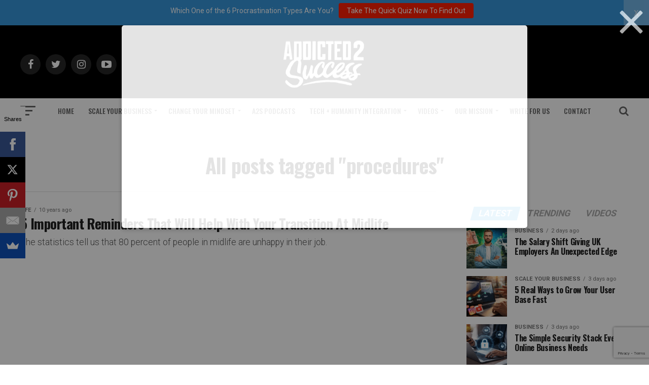

--- FILE ---
content_type: text/html; charset=utf-8
request_url: https://www.google.com/recaptcha/api2/anchor?ar=1&k=6Lf3X9sUAAAAAG4f5ODhieNg0u8-35W4IXqcVR84&co=aHR0cHM6Ly9hZGRpY3RlZDJzdWNjZXNzLmNvbTo0NDM.&hl=en&v=PoyoqOPhxBO7pBk68S4YbpHZ&size=invisible&anchor-ms=20000&execute-ms=30000&cb=e5257otigmw6
body_size: 48760
content:
<!DOCTYPE HTML><html dir="ltr" lang="en"><head><meta http-equiv="Content-Type" content="text/html; charset=UTF-8">
<meta http-equiv="X-UA-Compatible" content="IE=edge">
<title>reCAPTCHA</title>
<style type="text/css">
/* cyrillic-ext */
@font-face {
  font-family: 'Roboto';
  font-style: normal;
  font-weight: 400;
  font-stretch: 100%;
  src: url(//fonts.gstatic.com/s/roboto/v48/KFO7CnqEu92Fr1ME7kSn66aGLdTylUAMa3GUBHMdazTgWw.woff2) format('woff2');
  unicode-range: U+0460-052F, U+1C80-1C8A, U+20B4, U+2DE0-2DFF, U+A640-A69F, U+FE2E-FE2F;
}
/* cyrillic */
@font-face {
  font-family: 'Roboto';
  font-style: normal;
  font-weight: 400;
  font-stretch: 100%;
  src: url(//fonts.gstatic.com/s/roboto/v48/KFO7CnqEu92Fr1ME7kSn66aGLdTylUAMa3iUBHMdazTgWw.woff2) format('woff2');
  unicode-range: U+0301, U+0400-045F, U+0490-0491, U+04B0-04B1, U+2116;
}
/* greek-ext */
@font-face {
  font-family: 'Roboto';
  font-style: normal;
  font-weight: 400;
  font-stretch: 100%;
  src: url(//fonts.gstatic.com/s/roboto/v48/KFO7CnqEu92Fr1ME7kSn66aGLdTylUAMa3CUBHMdazTgWw.woff2) format('woff2');
  unicode-range: U+1F00-1FFF;
}
/* greek */
@font-face {
  font-family: 'Roboto';
  font-style: normal;
  font-weight: 400;
  font-stretch: 100%;
  src: url(//fonts.gstatic.com/s/roboto/v48/KFO7CnqEu92Fr1ME7kSn66aGLdTylUAMa3-UBHMdazTgWw.woff2) format('woff2');
  unicode-range: U+0370-0377, U+037A-037F, U+0384-038A, U+038C, U+038E-03A1, U+03A3-03FF;
}
/* math */
@font-face {
  font-family: 'Roboto';
  font-style: normal;
  font-weight: 400;
  font-stretch: 100%;
  src: url(//fonts.gstatic.com/s/roboto/v48/KFO7CnqEu92Fr1ME7kSn66aGLdTylUAMawCUBHMdazTgWw.woff2) format('woff2');
  unicode-range: U+0302-0303, U+0305, U+0307-0308, U+0310, U+0312, U+0315, U+031A, U+0326-0327, U+032C, U+032F-0330, U+0332-0333, U+0338, U+033A, U+0346, U+034D, U+0391-03A1, U+03A3-03A9, U+03B1-03C9, U+03D1, U+03D5-03D6, U+03F0-03F1, U+03F4-03F5, U+2016-2017, U+2034-2038, U+203C, U+2040, U+2043, U+2047, U+2050, U+2057, U+205F, U+2070-2071, U+2074-208E, U+2090-209C, U+20D0-20DC, U+20E1, U+20E5-20EF, U+2100-2112, U+2114-2115, U+2117-2121, U+2123-214F, U+2190, U+2192, U+2194-21AE, U+21B0-21E5, U+21F1-21F2, U+21F4-2211, U+2213-2214, U+2216-22FF, U+2308-230B, U+2310, U+2319, U+231C-2321, U+2336-237A, U+237C, U+2395, U+239B-23B7, U+23D0, U+23DC-23E1, U+2474-2475, U+25AF, U+25B3, U+25B7, U+25BD, U+25C1, U+25CA, U+25CC, U+25FB, U+266D-266F, U+27C0-27FF, U+2900-2AFF, U+2B0E-2B11, U+2B30-2B4C, U+2BFE, U+3030, U+FF5B, U+FF5D, U+1D400-1D7FF, U+1EE00-1EEFF;
}
/* symbols */
@font-face {
  font-family: 'Roboto';
  font-style: normal;
  font-weight: 400;
  font-stretch: 100%;
  src: url(//fonts.gstatic.com/s/roboto/v48/KFO7CnqEu92Fr1ME7kSn66aGLdTylUAMaxKUBHMdazTgWw.woff2) format('woff2');
  unicode-range: U+0001-000C, U+000E-001F, U+007F-009F, U+20DD-20E0, U+20E2-20E4, U+2150-218F, U+2190, U+2192, U+2194-2199, U+21AF, U+21E6-21F0, U+21F3, U+2218-2219, U+2299, U+22C4-22C6, U+2300-243F, U+2440-244A, U+2460-24FF, U+25A0-27BF, U+2800-28FF, U+2921-2922, U+2981, U+29BF, U+29EB, U+2B00-2BFF, U+4DC0-4DFF, U+FFF9-FFFB, U+10140-1018E, U+10190-1019C, U+101A0, U+101D0-101FD, U+102E0-102FB, U+10E60-10E7E, U+1D2C0-1D2D3, U+1D2E0-1D37F, U+1F000-1F0FF, U+1F100-1F1AD, U+1F1E6-1F1FF, U+1F30D-1F30F, U+1F315, U+1F31C, U+1F31E, U+1F320-1F32C, U+1F336, U+1F378, U+1F37D, U+1F382, U+1F393-1F39F, U+1F3A7-1F3A8, U+1F3AC-1F3AF, U+1F3C2, U+1F3C4-1F3C6, U+1F3CA-1F3CE, U+1F3D4-1F3E0, U+1F3ED, U+1F3F1-1F3F3, U+1F3F5-1F3F7, U+1F408, U+1F415, U+1F41F, U+1F426, U+1F43F, U+1F441-1F442, U+1F444, U+1F446-1F449, U+1F44C-1F44E, U+1F453, U+1F46A, U+1F47D, U+1F4A3, U+1F4B0, U+1F4B3, U+1F4B9, U+1F4BB, U+1F4BF, U+1F4C8-1F4CB, U+1F4D6, U+1F4DA, U+1F4DF, U+1F4E3-1F4E6, U+1F4EA-1F4ED, U+1F4F7, U+1F4F9-1F4FB, U+1F4FD-1F4FE, U+1F503, U+1F507-1F50B, U+1F50D, U+1F512-1F513, U+1F53E-1F54A, U+1F54F-1F5FA, U+1F610, U+1F650-1F67F, U+1F687, U+1F68D, U+1F691, U+1F694, U+1F698, U+1F6AD, U+1F6B2, U+1F6B9-1F6BA, U+1F6BC, U+1F6C6-1F6CF, U+1F6D3-1F6D7, U+1F6E0-1F6EA, U+1F6F0-1F6F3, U+1F6F7-1F6FC, U+1F700-1F7FF, U+1F800-1F80B, U+1F810-1F847, U+1F850-1F859, U+1F860-1F887, U+1F890-1F8AD, U+1F8B0-1F8BB, U+1F8C0-1F8C1, U+1F900-1F90B, U+1F93B, U+1F946, U+1F984, U+1F996, U+1F9E9, U+1FA00-1FA6F, U+1FA70-1FA7C, U+1FA80-1FA89, U+1FA8F-1FAC6, U+1FACE-1FADC, U+1FADF-1FAE9, U+1FAF0-1FAF8, U+1FB00-1FBFF;
}
/* vietnamese */
@font-face {
  font-family: 'Roboto';
  font-style: normal;
  font-weight: 400;
  font-stretch: 100%;
  src: url(//fonts.gstatic.com/s/roboto/v48/KFO7CnqEu92Fr1ME7kSn66aGLdTylUAMa3OUBHMdazTgWw.woff2) format('woff2');
  unicode-range: U+0102-0103, U+0110-0111, U+0128-0129, U+0168-0169, U+01A0-01A1, U+01AF-01B0, U+0300-0301, U+0303-0304, U+0308-0309, U+0323, U+0329, U+1EA0-1EF9, U+20AB;
}
/* latin-ext */
@font-face {
  font-family: 'Roboto';
  font-style: normal;
  font-weight: 400;
  font-stretch: 100%;
  src: url(//fonts.gstatic.com/s/roboto/v48/KFO7CnqEu92Fr1ME7kSn66aGLdTylUAMa3KUBHMdazTgWw.woff2) format('woff2');
  unicode-range: U+0100-02BA, U+02BD-02C5, U+02C7-02CC, U+02CE-02D7, U+02DD-02FF, U+0304, U+0308, U+0329, U+1D00-1DBF, U+1E00-1E9F, U+1EF2-1EFF, U+2020, U+20A0-20AB, U+20AD-20C0, U+2113, U+2C60-2C7F, U+A720-A7FF;
}
/* latin */
@font-face {
  font-family: 'Roboto';
  font-style: normal;
  font-weight: 400;
  font-stretch: 100%;
  src: url(//fonts.gstatic.com/s/roboto/v48/KFO7CnqEu92Fr1ME7kSn66aGLdTylUAMa3yUBHMdazQ.woff2) format('woff2');
  unicode-range: U+0000-00FF, U+0131, U+0152-0153, U+02BB-02BC, U+02C6, U+02DA, U+02DC, U+0304, U+0308, U+0329, U+2000-206F, U+20AC, U+2122, U+2191, U+2193, U+2212, U+2215, U+FEFF, U+FFFD;
}
/* cyrillic-ext */
@font-face {
  font-family: 'Roboto';
  font-style: normal;
  font-weight: 500;
  font-stretch: 100%;
  src: url(//fonts.gstatic.com/s/roboto/v48/KFO7CnqEu92Fr1ME7kSn66aGLdTylUAMa3GUBHMdazTgWw.woff2) format('woff2');
  unicode-range: U+0460-052F, U+1C80-1C8A, U+20B4, U+2DE0-2DFF, U+A640-A69F, U+FE2E-FE2F;
}
/* cyrillic */
@font-face {
  font-family: 'Roboto';
  font-style: normal;
  font-weight: 500;
  font-stretch: 100%;
  src: url(//fonts.gstatic.com/s/roboto/v48/KFO7CnqEu92Fr1ME7kSn66aGLdTylUAMa3iUBHMdazTgWw.woff2) format('woff2');
  unicode-range: U+0301, U+0400-045F, U+0490-0491, U+04B0-04B1, U+2116;
}
/* greek-ext */
@font-face {
  font-family: 'Roboto';
  font-style: normal;
  font-weight: 500;
  font-stretch: 100%;
  src: url(//fonts.gstatic.com/s/roboto/v48/KFO7CnqEu92Fr1ME7kSn66aGLdTylUAMa3CUBHMdazTgWw.woff2) format('woff2');
  unicode-range: U+1F00-1FFF;
}
/* greek */
@font-face {
  font-family: 'Roboto';
  font-style: normal;
  font-weight: 500;
  font-stretch: 100%;
  src: url(//fonts.gstatic.com/s/roboto/v48/KFO7CnqEu92Fr1ME7kSn66aGLdTylUAMa3-UBHMdazTgWw.woff2) format('woff2');
  unicode-range: U+0370-0377, U+037A-037F, U+0384-038A, U+038C, U+038E-03A1, U+03A3-03FF;
}
/* math */
@font-face {
  font-family: 'Roboto';
  font-style: normal;
  font-weight: 500;
  font-stretch: 100%;
  src: url(//fonts.gstatic.com/s/roboto/v48/KFO7CnqEu92Fr1ME7kSn66aGLdTylUAMawCUBHMdazTgWw.woff2) format('woff2');
  unicode-range: U+0302-0303, U+0305, U+0307-0308, U+0310, U+0312, U+0315, U+031A, U+0326-0327, U+032C, U+032F-0330, U+0332-0333, U+0338, U+033A, U+0346, U+034D, U+0391-03A1, U+03A3-03A9, U+03B1-03C9, U+03D1, U+03D5-03D6, U+03F0-03F1, U+03F4-03F5, U+2016-2017, U+2034-2038, U+203C, U+2040, U+2043, U+2047, U+2050, U+2057, U+205F, U+2070-2071, U+2074-208E, U+2090-209C, U+20D0-20DC, U+20E1, U+20E5-20EF, U+2100-2112, U+2114-2115, U+2117-2121, U+2123-214F, U+2190, U+2192, U+2194-21AE, U+21B0-21E5, U+21F1-21F2, U+21F4-2211, U+2213-2214, U+2216-22FF, U+2308-230B, U+2310, U+2319, U+231C-2321, U+2336-237A, U+237C, U+2395, U+239B-23B7, U+23D0, U+23DC-23E1, U+2474-2475, U+25AF, U+25B3, U+25B7, U+25BD, U+25C1, U+25CA, U+25CC, U+25FB, U+266D-266F, U+27C0-27FF, U+2900-2AFF, U+2B0E-2B11, U+2B30-2B4C, U+2BFE, U+3030, U+FF5B, U+FF5D, U+1D400-1D7FF, U+1EE00-1EEFF;
}
/* symbols */
@font-face {
  font-family: 'Roboto';
  font-style: normal;
  font-weight: 500;
  font-stretch: 100%;
  src: url(//fonts.gstatic.com/s/roboto/v48/KFO7CnqEu92Fr1ME7kSn66aGLdTylUAMaxKUBHMdazTgWw.woff2) format('woff2');
  unicode-range: U+0001-000C, U+000E-001F, U+007F-009F, U+20DD-20E0, U+20E2-20E4, U+2150-218F, U+2190, U+2192, U+2194-2199, U+21AF, U+21E6-21F0, U+21F3, U+2218-2219, U+2299, U+22C4-22C6, U+2300-243F, U+2440-244A, U+2460-24FF, U+25A0-27BF, U+2800-28FF, U+2921-2922, U+2981, U+29BF, U+29EB, U+2B00-2BFF, U+4DC0-4DFF, U+FFF9-FFFB, U+10140-1018E, U+10190-1019C, U+101A0, U+101D0-101FD, U+102E0-102FB, U+10E60-10E7E, U+1D2C0-1D2D3, U+1D2E0-1D37F, U+1F000-1F0FF, U+1F100-1F1AD, U+1F1E6-1F1FF, U+1F30D-1F30F, U+1F315, U+1F31C, U+1F31E, U+1F320-1F32C, U+1F336, U+1F378, U+1F37D, U+1F382, U+1F393-1F39F, U+1F3A7-1F3A8, U+1F3AC-1F3AF, U+1F3C2, U+1F3C4-1F3C6, U+1F3CA-1F3CE, U+1F3D4-1F3E0, U+1F3ED, U+1F3F1-1F3F3, U+1F3F5-1F3F7, U+1F408, U+1F415, U+1F41F, U+1F426, U+1F43F, U+1F441-1F442, U+1F444, U+1F446-1F449, U+1F44C-1F44E, U+1F453, U+1F46A, U+1F47D, U+1F4A3, U+1F4B0, U+1F4B3, U+1F4B9, U+1F4BB, U+1F4BF, U+1F4C8-1F4CB, U+1F4D6, U+1F4DA, U+1F4DF, U+1F4E3-1F4E6, U+1F4EA-1F4ED, U+1F4F7, U+1F4F9-1F4FB, U+1F4FD-1F4FE, U+1F503, U+1F507-1F50B, U+1F50D, U+1F512-1F513, U+1F53E-1F54A, U+1F54F-1F5FA, U+1F610, U+1F650-1F67F, U+1F687, U+1F68D, U+1F691, U+1F694, U+1F698, U+1F6AD, U+1F6B2, U+1F6B9-1F6BA, U+1F6BC, U+1F6C6-1F6CF, U+1F6D3-1F6D7, U+1F6E0-1F6EA, U+1F6F0-1F6F3, U+1F6F7-1F6FC, U+1F700-1F7FF, U+1F800-1F80B, U+1F810-1F847, U+1F850-1F859, U+1F860-1F887, U+1F890-1F8AD, U+1F8B0-1F8BB, U+1F8C0-1F8C1, U+1F900-1F90B, U+1F93B, U+1F946, U+1F984, U+1F996, U+1F9E9, U+1FA00-1FA6F, U+1FA70-1FA7C, U+1FA80-1FA89, U+1FA8F-1FAC6, U+1FACE-1FADC, U+1FADF-1FAE9, U+1FAF0-1FAF8, U+1FB00-1FBFF;
}
/* vietnamese */
@font-face {
  font-family: 'Roboto';
  font-style: normal;
  font-weight: 500;
  font-stretch: 100%;
  src: url(//fonts.gstatic.com/s/roboto/v48/KFO7CnqEu92Fr1ME7kSn66aGLdTylUAMa3OUBHMdazTgWw.woff2) format('woff2');
  unicode-range: U+0102-0103, U+0110-0111, U+0128-0129, U+0168-0169, U+01A0-01A1, U+01AF-01B0, U+0300-0301, U+0303-0304, U+0308-0309, U+0323, U+0329, U+1EA0-1EF9, U+20AB;
}
/* latin-ext */
@font-face {
  font-family: 'Roboto';
  font-style: normal;
  font-weight: 500;
  font-stretch: 100%;
  src: url(//fonts.gstatic.com/s/roboto/v48/KFO7CnqEu92Fr1ME7kSn66aGLdTylUAMa3KUBHMdazTgWw.woff2) format('woff2');
  unicode-range: U+0100-02BA, U+02BD-02C5, U+02C7-02CC, U+02CE-02D7, U+02DD-02FF, U+0304, U+0308, U+0329, U+1D00-1DBF, U+1E00-1E9F, U+1EF2-1EFF, U+2020, U+20A0-20AB, U+20AD-20C0, U+2113, U+2C60-2C7F, U+A720-A7FF;
}
/* latin */
@font-face {
  font-family: 'Roboto';
  font-style: normal;
  font-weight: 500;
  font-stretch: 100%;
  src: url(//fonts.gstatic.com/s/roboto/v48/KFO7CnqEu92Fr1ME7kSn66aGLdTylUAMa3yUBHMdazQ.woff2) format('woff2');
  unicode-range: U+0000-00FF, U+0131, U+0152-0153, U+02BB-02BC, U+02C6, U+02DA, U+02DC, U+0304, U+0308, U+0329, U+2000-206F, U+20AC, U+2122, U+2191, U+2193, U+2212, U+2215, U+FEFF, U+FFFD;
}
/* cyrillic-ext */
@font-face {
  font-family: 'Roboto';
  font-style: normal;
  font-weight: 900;
  font-stretch: 100%;
  src: url(//fonts.gstatic.com/s/roboto/v48/KFO7CnqEu92Fr1ME7kSn66aGLdTylUAMa3GUBHMdazTgWw.woff2) format('woff2');
  unicode-range: U+0460-052F, U+1C80-1C8A, U+20B4, U+2DE0-2DFF, U+A640-A69F, U+FE2E-FE2F;
}
/* cyrillic */
@font-face {
  font-family: 'Roboto';
  font-style: normal;
  font-weight: 900;
  font-stretch: 100%;
  src: url(//fonts.gstatic.com/s/roboto/v48/KFO7CnqEu92Fr1ME7kSn66aGLdTylUAMa3iUBHMdazTgWw.woff2) format('woff2');
  unicode-range: U+0301, U+0400-045F, U+0490-0491, U+04B0-04B1, U+2116;
}
/* greek-ext */
@font-face {
  font-family: 'Roboto';
  font-style: normal;
  font-weight: 900;
  font-stretch: 100%;
  src: url(//fonts.gstatic.com/s/roboto/v48/KFO7CnqEu92Fr1ME7kSn66aGLdTylUAMa3CUBHMdazTgWw.woff2) format('woff2');
  unicode-range: U+1F00-1FFF;
}
/* greek */
@font-face {
  font-family: 'Roboto';
  font-style: normal;
  font-weight: 900;
  font-stretch: 100%;
  src: url(//fonts.gstatic.com/s/roboto/v48/KFO7CnqEu92Fr1ME7kSn66aGLdTylUAMa3-UBHMdazTgWw.woff2) format('woff2');
  unicode-range: U+0370-0377, U+037A-037F, U+0384-038A, U+038C, U+038E-03A1, U+03A3-03FF;
}
/* math */
@font-face {
  font-family: 'Roboto';
  font-style: normal;
  font-weight: 900;
  font-stretch: 100%;
  src: url(//fonts.gstatic.com/s/roboto/v48/KFO7CnqEu92Fr1ME7kSn66aGLdTylUAMawCUBHMdazTgWw.woff2) format('woff2');
  unicode-range: U+0302-0303, U+0305, U+0307-0308, U+0310, U+0312, U+0315, U+031A, U+0326-0327, U+032C, U+032F-0330, U+0332-0333, U+0338, U+033A, U+0346, U+034D, U+0391-03A1, U+03A3-03A9, U+03B1-03C9, U+03D1, U+03D5-03D6, U+03F0-03F1, U+03F4-03F5, U+2016-2017, U+2034-2038, U+203C, U+2040, U+2043, U+2047, U+2050, U+2057, U+205F, U+2070-2071, U+2074-208E, U+2090-209C, U+20D0-20DC, U+20E1, U+20E5-20EF, U+2100-2112, U+2114-2115, U+2117-2121, U+2123-214F, U+2190, U+2192, U+2194-21AE, U+21B0-21E5, U+21F1-21F2, U+21F4-2211, U+2213-2214, U+2216-22FF, U+2308-230B, U+2310, U+2319, U+231C-2321, U+2336-237A, U+237C, U+2395, U+239B-23B7, U+23D0, U+23DC-23E1, U+2474-2475, U+25AF, U+25B3, U+25B7, U+25BD, U+25C1, U+25CA, U+25CC, U+25FB, U+266D-266F, U+27C0-27FF, U+2900-2AFF, U+2B0E-2B11, U+2B30-2B4C, U+2BFE, U+3030, U+FF5B, U+FF5D, U+1D400-1D7FF, U+1EE00-1EEFF;
}
/* symbols */
@font-face {
  font-family: 'Roboto';
  font-style: normal;
  font-weight: 900;
  font-stretch: 100%;
  src: url(//fonts.gstatic.com/s/roboto/v48/KFO7CnqEu92Fr1ME7kSn66aGLdTylUAMaxKUBHMdazTgWw.woff2) format('woff2');
  unicode-range: U+0001-000C, U+000E-001F, U+007F-009F, U+20DD-20E0, U+20E2-20E4, U+2150-218F, U+2190, U+2192, U+2194-2199, U+21AF, U+21E6-21F0, U+21F3, U+2218-2219, U+2299, U+22C4-22C6, U+2300-243F, U+2440-244A, U+2460-24FF, U+25A0-27BF, U+2800-28FF, U+2921-2922, U+2981, U+29BF, U+29EB, U+2B00-2BFF, U+4DC0-4DFF, U+FFF9-FFFB, U+10140-1018E, U+10190-1019C, U+101A0, U+101D0-101FD, U+102E0-102FB, U+10E60-10E7E, U+1D2C0-1D2D3, U+1D2E0-1D37F, U+1F000-1F0FF, U+1F100-1F1AD, U+1F1E6-1F1FF, U+1F30D-1F30F, U+1F315, U+1F31C, U+1F31E, U+1F320-1F32C, U+1F336, U+1F378, U+1F37D, U+1F382, U+1F393-1F39F, U+1F3A7-1F3A8, U+1F3AC-1F3AF, U+1F3C2, U+1F3C4-1F3C6, U+1F3CA-1F3CE, U+1F3D4-1F3E0, U+1F3ED, U+1F3F1-1F3F3, U+1F3F5-1F3F7, U+1F408, U+1F415, U+1F41F, U+1F426, U+1F43F, U+1F441-1F442, U+1F444, U+1F446-1F449, U+1F44C-1F44E, U+1F453, U+1F46A, U+1F47D, U+1F4A3, U+1F4B0, U+1F4B3, U+1F4B9, U+1F4BB, U+1F4BF, U+1F4C8-1F4CB, U+1F4D6, U+1F4DA, U+1F4DF, U+1F4E3-1F4E6, U+1F4EA-1F4ED, U+1F4F7, U+1F4F9-1F4FB, U+1F4FD-1F4FE, U+1F503, U+1F507-1F50B, U+1F50D, U+1F512-1F513, U+1F53E-1F54A, U+1F54F-1F5FA, U+1F610, U+1F650-1F67F, U+1F687, U+1F68D, U+1F691, U+1F694, U+1F698, U+1F6AD, U+1F6B2, U+1F6B9-1F6BA, U+1F6BC, U+1F6C6-1F6CF, U+1F6D3-1F6D7, U+1F6E0-1F6EA, U+1F6F0-1F6F3, U+1F6F7-1F6FC, U+1F700-1F7FF, U+1F800-1F80B, U+1F810-1F847, U+1F850-1F859, U+1F860-1F887, U+1F890-1F8AD, U+1F8B0-1F8BB, U+1F8C0-1F8C1, U+1F900-1F90B, U+1F93B, U+1F946, U+1F984, U+1F996, U+1F9E9, U+1FA00-1FA6F, U+1FA70-1FA7C, U+1FA80-1FA89, U+1FA8F-1FAC6, U+1FACE-1FADC, U+1FADF-1FAE9, U+1FAF0-1FAF8, U+1FB00-1FBFF;
}
/* vietnamese */
@font-face {
  font-family: 'Roboto';
  font-style: normal;
  font-weight: 900;
  font-stretch: 100%;
  src: url(//fonts.gstatic.com/s/roboto/v48/KFO7CnqEu92Fr1ME7kSn66aGLdTylUAMa3OUBHMdazTgWw.woff2) format('woff2');
  unicode-range: U+0102-0103, U+0110-0111, U+0128-0129, U+0168-0169, U+01A0-01A1, U+01AF-01B0, U+0300-0301, U+0303-0304, U+0308-0309, U+0323, U+0329, U+1EA0-1EF9, U+20AB;
}
/* latin-ext */
@font-face {
  font-family: 'Roboto';
  font-style: normal;
  font-weight: 900;
  font-stretch: 100%;
  src: url(//fonts.gstatic.com/s/roboto/v48/KFO7CnqEu92Fr1ME7kSn66aGLdTylUAMa3KUBHMdazTgWw.woff2) format('woff2');
  unicode-range: U+0100-02BA, U+02BD-02C5, U+02C7-02CC, U+02CE-02D7, U+02DD-02FF, U+0304, U+0308, U+0329, U+1D00-1DBF, U+1E00-1E9F, U+1EF2-1EFF, U+2020, U+20A0-20AB, U+20AD-20C0, U+2113, U+2C60-2C7F, U+A720-A7FF;
}
/* latin */
@font-face {
  font-family: 'Roboto';
  font-style: normal;
  font-weight: 900;
  font-stretch: 100%;
  src: url(//fonts.gstatic.com/s/roboto/v48/KFO7CnqEu92Fr1ME7kSn66aGLdTylUAMa3yUBHMdazQ.woff2) format('woff2');
  unicode-range: U+0000-00FF, U+0131, U+0152-0153, U+02BB-02BC, U+02C6, U+02DA, U+02DC, U+0304, U+0308, U+0329, U+2000-206F, U+20AC, U+2122, U+2191, U+2193, U+2212, U+2215, U+FEFF, U+FFFD;
}

</style>
<link rel="stylesheet" type="text/css" href="https://www.gstatic.com/recaptcha/releases/PoyoqOPhxBO7pBk68S4YbpHZ/styles__ltr.css">
<script nonce="l1Y9jaskB0hlpNBh1U53YA" type="text/javascript">window['__recaptcha_api'] = 'https://www.google.com/recaptcha/api2/';</script>
<script type="text/javascript" src="https://www.gstatic.com/recaptcha/releases/PoyoqOPhxBO7pBk68S4YbpHZ/recaptcha__en.js" nonce="l1Y9jaskB0hlpNBh1U53YA">
      
    </script></head>
<body><div id="rc-anchor-alert" class="rc-anchor-alert"></div>
<input type="hidden" id="recaptcha-token" value="[base64]">
<script type="text/javascript" nonce="l1Y9jaskB0hlpNBh1U53YA">
      recaptcha.anchor.Main.init("[\x22ainput\x22,[\x22bgdata\x22,\x22\x22,\[base64]/[base64]/[base64]/[base64]/[base64]/[base64]/KGcoTywyNTMsTy5PKSxVRyhPLEMpKTpnKE8sMjUzLEMpLE8pKSxsKSksTykpfSxieT1mdW5jdGlvbihDLE8sdSxsKXtmb3IobD0odT1SKEMpLDApO08+MDtPLS0pbD1sPDw4fFooQyk7ZyhDLHUsbCl9LFVHPWZ1bmN0aW9uKEMsTyl7Qy5pLmxlbmd0aD4xMDQ/[base64]/[base64]/[base64]/[base64]/[base64]/[base64]/[base64]\\u003d\x22,\[base64]\\u003d\x22,\x22wpBNCT4eBMOWwoBrCRXCjxzDg1EZw7B6QzzCnMOtPEDDqcKRYlTCvMKAwpNkKmZPZxE1HRXCisOAw77CtmDCiMOJRsOmwogkwpcnacOPwo5GwoDChsKIOcKFw4pDwpBMf8KpM8O6w6wkDsKaO8OzwrJ/wq0ncQV+VmscacKAwoHDvzDCpUAUEWvDm8KBworDhsOOwqDDg8KCHDM5w4EdPcOABnbDgcKBw493w7nCp8OpK8OfwpHCpHIfwqXCp8OVw515KCpRwpTDr8KfQxhtSlDDjMOCwqnDpwhxC8Kxwq/DqcOFwpzCtcKKPTzDq2jDg8OnDMO8w4Jib0UcRQXDq2JFwq/Dm0REbMOjwqLCl8OOXhw1wrIowr/DkTrDqFIHwo8ZecOWMB9Bw7TDilDCqzdcc0TCtwxhbcKGLMOXwpTDm1Mcwph0WcOrw4jDt8KjC8KTw6DDhsKpw5FVw6Etd8KQwr/DtsKxGRlpQsOFcMOIG8OXwqZ4eE1BwpkPw60ofik4LyTDkUV5AcK/am8JW1M/[base64]/[base64]/DnEtrJixkKsOLw5tKO8OEWzYAJUArdcK/ccOzwqA2w6Mowrd/Z8OyOcK0J8OiZkHCuCN8w5hYw5vCi8KAVxp0ZsK/[base64]/ClcONO8ONw5DDvsOmUC8YOnBiRyPDvF3CrXfDri8kw7xZw6VZwrdzfiIjK8K/[base64]/SzPCgQXCuMKJwpDCshzCrMK7w7DDtk3CrDnDimMbXcO2MkkiA2HDgCAeWy0ewqnCn8OFDGtIajjCisOkwoMyHQIaRR3CsMOFw57DscKXw5rDsyrDmsKVwprCjmh+w5vDl8Oowp/DtcKsC1DCm8KcwqZSwrw1wqDCg8Kmw5l9w4ovAht/ScOKXiLCsRfCrMOBQ8K4LsK0w5TChMOxLMOyw6F/BcO1SlHCrSAVw7EqRsOWZcKhcG8zw6ITH8KyHDPDvcOUGEzDusK6NsOnSU7Ch0NWNCXCgj3CqiZuFsOCRzpTw73DmSPCocOFwoUmw4RPwqTDqMO2w6pxQGbDgsONwoLDsEHDocKFRsKrw7fDvG/ClGvDscOiw7nDohB0M8KeIB3CpRPDmMOnw7rCljAAW2HCpkvDisOHJsK6w4bDvAzCn1jCsy5Qw7rCsMKZf2rCqB00TwLDrsOfesKTVHnDmzfDvMKWfcKFPMOiw77Dm3cCw47DoMKfAQkRw7rDhCDDk0d1wq9wwoLDt0twFT/[base64]/[base64]/[base64]/R8O/[base64]/DgsKXOMKgwqktQsKmw6xuw44HW8OtRsOVEj3CvmjCiUPCrcKeO8OUw71jJ8K/[base64]/NcKIw77DnDhiJFjDjsKBPXnCpCIZcsOEwo/DpMODa0fDgD7Cl8OmLcKuCEbDjcKYbMOpw4jCoRFywo3DvsOMYMK1PMORwrzCuXdKaxbDuB/[base64]/DsSTCt28CY1gBDcOqw7lPNsODw6nCksKLw6kmeCpHwqfDoDPCiMK2WVFPL3bCkjLDow5+YXgyw5PDt2pvYcKPRsKCeiDCi8Ofw7zDpD/[base64]/DisKyE0jDpG/CjizDsgFPwqNyw4tKwrLDl3k3wqjCvnd/w4XDp0XDklTDhwPDosK5w5M9w4fDrcKQSg3CnHHDgzddDnTDhMKDwrXCmcOyFsOew7w9wr3DljYFw7TCkkJ3f8Kjw6zCgMKDOsKUwoMxwp3DtcK7SMKDwpDCsTHCmsOKIFJdFSdYw6zCjjfCqMKewrArw4PCp8KHwpfCvsKtw60FODsywrASwqZ/[base64]/DSLCnX92a8OfICTCnn4awrfDsMKCYcKQw4bDgkrCkcKcwq9pwoxvTMKNw6DDisKfw69Qw7LDmMKcwq3DllDCkRDCjkTCosK5w5bDqxnCqcKzwq/DgcKLKGYAw6g8w5wYdcKaRyDDlsOkWDfDqcOlC3bChRXCvcKMW8K5OWVUwozCvB1pwqkqwqRDwpPCug3Ch8KAPsKEw68qZgQrKsOJecKLIU/[base64]/wooSS8OVK8KUwoN/HMKbQsOwwo7DuQImwr4QUjLCg8KAfMOOFcOtwrIEw6zCqcOmD0JBZcOHAMOEe8ORJw59EMKtw6vCjzLDicOswqggDsK8OwI/acONwprCh8OjVcK4w7UjCMORw6ISZx7CkHTDqsOjwrBIR8Kww4cQCERxwpwxK8O4M8Oxwq4zZcKrPx4Mwo3Dp8Kowr5zw5DDr8K+HmvCn0TCuXU9e8KSwrdpwq3Dq3ZgSGU6BGU+wqYNJk0MLsO/OgkbImfChsKdf8KTwrjDvMOTw4nDjCklNcKuwrLChhVIE8OHw5lAOVjCiiJyahhrw5XDjsKowrnDsVXCqjVPLcOFbV43w5/DnXR5wr/DmBnCr2h3wrXCoDAbCjvDuD9ZwqPDj0fCnsKewpkucsOIwpFIDzjDo3jDgV5eC8KYw5EwQcOVHRQaEApjSDTDiGhIEMOyE8Orwo0zNWUgw60/wqrCnUFAMMOiWsKGUxnDpQ1OXMOZwojCqcOwbsKIw6cgw7/CsAYYAwgtTMOWYEXCg8OuwokOH8Ovw7g0KElgw7vCpMOAw7/DgsKaTsOyw5slVsOcwpHDtDPCocKcOcKfw59pw4nClj8dQzPCp8K8JmhDEcOUAhFANAHDu0PDgcKGw53CryQZIjMbHAjCt8OJYMKAZQQ1wr4oCMOrw69iLMObG8O0woBIRyVVwqTCg8OgRGHCq8Kew6kuwpfCpMKTw43DlX7DlMOXwpJDKcKgbGbClsO/w63DgT5lA8Ouw7Rlw4TCrzk8wo/[base64]/TMOnfSPChErDjMO6w5bCgsO5wr87I0DDiQJ2wpw7CBETAcKbZEQzVlDClSp4R1B9QX5hBUsFPxzDmCYNfcKPw4BOw6bCn8OJE8Obw5QBwrtZeWHDjcOUwpVgRlPCojw0woDDv8KDUMOlwppdV8OVwovDs8Kxw7bDpW/[base64]/CisKpVVdmw4XCrUgHw43CkVjCtMKXwo4RecKIwqBfScOEBz/Dlh5XwrBlw70Pwo/CjC/Dk8KvFVrDhDfCmiHDljbCoEd4wrgncWjCvCbCjA8NJMKuw5TDt8KdJx/DpWxUwqrDjcOYwr5cMlDDscKpSsK+H8OMwqhpMBvCqMK3biHCvcKtVH5pd8Oew4DCrj7Ck8Krw7PClDTCgAZcw6bDlsKPE8KFw7LCvcO8w6jCtV7DizQuF8OnPHnCoGHDiW0pGsK/Iy4lw5NkF3F/f8OYwpbDpMKxIsKsw6/Dngcqwq4hw7/CjjHDvMKZwpxKwqPCuAnDgUXDvn9eQsOtIELDgC7Dki7CscO6w4Ygw6LCmsKXDSPDt2ZNw71AXsKqE1LDhxYnRWHDtMKrU3d/wqZow7YnwqcUwo1PQMKqV8OBw44EwroFCMKqdMOEwrQTw53DmFRewplcwp3DhcOnw7nCkR9tw6vCqMO4Z8K6w6rCosKTw44KTnMRKsOPZMONAyEswogQK8OAwo/CqkwWWC/DhMK9wpB/acKKVlfCtsOJMBwpwqpxw4PCk1HChEcTOBjCocO9CcK6wrxbNSxaRjAaXsO3wrh7ZcKGEcKXR2EZw57DisOYw7UaPDnCtg3CpcO2ahkmHcOsB1/DnHPCnW1edxMPwrTCkcKfwp/Cum3DmsKzw5EgZ8KEwr7DiULCocOMdsKXw71FOsK/wp3CoAzDnljDicKQworDmkbDn8K0YMK7w4vCr24nE8KvwphkMsONXj9zTsKOwqkzw6Newr7CiWcJw4XDmn5EeSQqL8K2Iw0QCn/DslxKYhN5EhI7OxXDmizDsSHCnhrDpcK6cT7DtyDCvChwwpLDvQ8ow4Rtw7jDryrDj1l+CRDCvlZTwoLDpjvCpsOecXvDi1Jqwo5KKX/ClsKPw6Bww6TDvxEMC1wPwoAwU8OwEHzCusOzw4o2bcKHGcK5w5Rewo10wr5awrPCtcOedTXCnUPCpMOKRsKNw6caw6jCjcOAw5DDnAjCkEfDhCBuNMK/wrMwwq0ww4NAUMKdQcOqwrvClsOyQDPCmEfDmMOdw4HCuEvCksK3woUfwoVlwqIzwqNgbMKbf2fCj8K3S2NKbsKVw49ebXsGw5siwo7DgWlfV8OvwrM5w7tpLcORd8Kiwr/DvMKWTVHCt3/Cn3PDvcOINsKtw5s/SzjCoDzCh8OPwr7CisKWw6LCiFzChcOgwqPDrcOmwobCtcOoH8KqYmgrNjHCicKGw5nDvzISWzR+BcOePzQqwq7DvxrDvsOSw4LDh8Osw6fCpDPDkRgCw5XCsgTDlWctw6/DgsKcZMOKw77DvcOzwpwywrEvw7nCrWsYw4hSw6VZW8KlwpzDp8K/E8Kew4DDkA7ChcK8w4jCgMK1JSnCtMOlw6pHw5Mdw6p6woQzwqHCsgrCs8Krwp/DmMKjwp/CgsKcw4F1w7rCljPDkFggwr/DkyzCusOkDCNrdA3Co0TCqHFRWmduwp/CqMKjwqHCqcObJsOkWmYcw5hiw4Rdw7XDs8KewoNSEcOdXFsiasOyw60pwq0ybgMow7YaTMKKw6cLwqPDpMKEw4cdwr3DhsObT8O3LsKKZcKnw7bDicOKw6MAZwomK0IFCcKFw4HDoMKmwoHCp8O7w5N5wrcXP3YoWw/[base64]/[base64]/w7dVNGU9UsKuwqQIQMKcw73DhcOWVsOVD3NlwqzDhyjDjsObfHvCpMOhXUcXw4jDr2fDix7DpSQZwr1twpMaw4pkwqbCrw/[base64]/CocKWwpHDnsKfP8KUEsK5RsOEw6bDoh8NTsOwEsKJSMKuwpAIwqvDjnXCvXBswqdwMkHDuXkNUUjCtcOZwqc5wq9XPMOPYcO0w6/DqsKjdVvCicOOKcKudDRHVsKWUH8jP8OnwrUWw7nCnknChD/CpVxlK1pUW8KiwpPDqcKjaV3Do8OzCcOYFcOkwp/DmRYMNSBBwprCmMO/w5Vxw5zDkFfCkw/DikIFwo/Ctm/[base64]/CvcOewpAewpXDj8Kkw4zCkn7CmTcowrjDoAHCmC05Z3FDcUAFwrxEacO8wqV7w4RNwp/DsyPCsm4OLBdkw7bDiMOEfDV9wpnCpsKrw57DvMOsGR7CjcKHcHHCqBTDjHjDtcK9w77CtBwpwqs1U05NI8KKfGDDiWt7V0jDocOPw5HDkMK3IGXDrMO4wpcbO8KQwqXDi8Oew6bDtMKscMOYw4pkwqk4wpPCrMKEwobDvMKZwpHDn8Kiwr/Cv2M9CTrCkcOFdcKqJVFMwqFywqXDhMKcw4fDkm3CtMK2wqvDoi8UA3YJDnLCsV7DgcOBw6B5woobC8K2worCg8KAw6Qjw6J/w6wxwoRBwog8JsOFAMKbLcORbsKfw5pqFcOGT8OmwqzDjCrCsMO2DW/CjMOXw5l/wo1RX05UXAvDm01hwqjCi8OpdXIBwonCoi3DkGY9bMKIQElwP2dBDMO3WQ0+Y8OdKsOGB1nDjcOANFrCjcKAw4lVPxrDoMKSwpDDuhLDskHDgitbw6XCusO3DsKbdcKKR2/DksONWMO1wqvCsz7ChwsZwozCksKrwpjCkE/DilrChMO4H8OBPlRXasKiw5fDtMODwrkRw5vDicOEVMO/w69Ww5sQUDHDq8Kmwoskd3cwwod2OEDCrRnCpwnCgxRUw7oIYcKvwq3DpC1JwqFiNH7Dr3jCtMKhBmxmw7ALb8KlwqgcYcK1w7g6IlXCmGrDrAFZwq/DusKEw7clwp1RLAPDlMO/w4fDsRMawqHCvAXDt8ONDnhWw51aIMOsw6FoUsOhacKuesKXwrTCuMKCw6kAJsKrw5QbEAfCuyEQNlvDiR1zScKqMsOIHAQbw5d9wovDgsOVHsOQwo/[base64]/CinHCnxjCrhHCiTlDcMOgS8OKw6YrA0sVMMK7wobCtxkRQcKRwrg2KcKdasOAwrI9w6A7woQ7wprDmU7Co8KgQ8KyTsKrRT3DqsKDwoJ/On/Dg3Jsw69gw6zDuGFCw7c6QHtHbEbCqjEbGcK9E8K/w7NyQsOkw6bCh8OZwoowGAPCp8KVw7TDvsK2WsKFCg5gbVAhwrI3w48uw79cwq3CmhnCgcKTw5gEwoNXPcO7DgXCiBdcw6rCjMOmw4/DlzHCjWgjcMKuIsK7JMO5ScKyP1bCuCUoFRI6UEjDkDlYwq3DlMOMTcK/w7ggYMOcbMKFEcKGdnhQT35jKzfDtHgxw6Mqw7XDtgZRNcKCworDnsOtOsOsw6F5BVcBC8OKwrnCoTnDshjCscOuQG1BwrsQwp5iTsK/c3TCqsOfw6/Dmw3CmkZCw6XDu2vDrH3CsDVPwoHDscOFwoNdw7RWO8KULznChcK6P8KywrbDhxFFw57Ds8KeDTwtVMO1IjgTT8OmWjXChMKLwoDDszhVOTpdw5/CqsOIw5ozwqjDrlDCsQRKw57Ch1RlwpgLbDsPSG/CncKwwpXCgcKww711OgPCtilywpdrSsKpb8Kgwo7CsiQWNhjCs27DuFUXw6N3w43DqiFeUHhZOcKsw7JGw6hawrUSw7bDkzTCrS3CoMKYwqXCsjAJcsK1wr/[base64]/w4g7CcKlZcKSw77DiSHCmXhoX3PDlRnDosKkXcOpbwBBw7YMVwTCshVIwrw2w6DDicK2BE3CqVbDpsKvVcOWTsOxw7s7d8OtOsKjUWnDpTV9DcOOwrXCi3JLw67DrcONK8KtVMKjQkJRw4Qvw6U3w7ZYEC0cJhPCpXrCusOSIBVLw4zCncOmwoHCoDBpwpMsw5LCs0/DlxoBw5rCu8OTNMK9CcKdw5twAsKwwpATwo7CjcKgaiI1UMOYF8Kmw6rDoX0Uw5Uew7DCm3bDgBVFWcKzwroVwp0zDXrDhsO7FGLDgWJMSsKoPkfDulvCm3XChAthHMKoecKowrHDlsKGw4fCpMKMHsKBw7PCtEnDiU/DpQBXwoU+w6lNwpZ8I8Kxw4LDtsO8XMKTwq3Cv3PDl8KOUMOWw4/[base64]/DpMOVwrJ7DxU8wofDgBhuV8KowrBNTMKPHxbClSzDlDrDjElLDxLDkMK1wqZ2HsOUKhzCmcKKDV9YwrDDqMKmwq7Cn1LDv3MPw5oOVMOgIcOccGQIwrvCrF7DncOXcz/DinV2w7bDp8O7wp1VecOidwXCj8K8HjPCg2E2BMOTJsK6wqTDocKxWMK2LsO3BUNkwpzDhMOJwpvDmcKZfCDDvMO7wo9CI8KTwqXDjcKkw50LJwPDk8OJLiQeCinDmMO8wo3CqsKQRBUOTMOMRsO7wrcLwohPciPCsMO2wpkOwoHCjmzDtHrDu8KiT8KpRCw/B8O9wqV6wq7CgmrDlsOvdsOkWBLDlcKhfsKlw7EpcD4gIG9EZsO1XVLCvsOXa8Odw7zDmsOZCMO9w549w5LDnsKmw4oiw6UHFsOdEQZVw4RDRMOXw4hMwr8fwq/DmcOcwpfCigbCq8KsU8K7IXZhbGNwQcOJWMOtw4x8w6/Dm8KOwpbCl8Khw7rCu0V1chRhGgpgV15+w4bCpcKYDMOld2LCt0PDpsOIwq7DmD7Dn8K1wpNRIRnCgilcwokaAMOnw7wMwrljalTDnsOwJMOKwoptSzQZw4LCiMOIAA7CgMOJw7TDg0/CusKDB2ZKwpZGw5gUVcOJwq9dTV7CmQNHw7oGAcOcUWjCoRvCjyrCkXRvLsKQNMKnX8OqGMOaR8Kbw6McO29MHRfCv8OsRGnDtsOBw6nCowjDmMOSwrxOSD3DvV7CsXpWwrQOWcKhQsOywrxEUW0RVMOVwph/IsOtQyPDh2PDgjomSx8bY8KmwolveMO3wp1Gwqpnw53CklR9wohxBQbDrcOXK8OJMwHDoE53LWDDjkfCosOKUMORPRgLWHXDvMK5wpLDoTzCuScXwqbDuQ/[base64]/[base64]/[base64]/DmcOdXnEMwoDDkn4NHcKywqzDo8O8dsO/[base64]/CtAEZZ8ORTmXDgxYdRkNeTcKewrLCp8OEw5J/LXvCucKoQyZFw5QeV3jDgGnCo8K9a8KXYcOtbMKSw7bCrQrDm03ClcKPw7oXw7h7Z8KNwojDuVnCnE/DuVHDo2rDtTLCkm7Dhi0hcHLDiwUbSTpTaMKvTmTDvcO3w6TCv8KYwqgXw4Mqw5rCsFTCmmBdUsKlABIaVAnCp8O9KyHCv8OPwpnDk2ppDFvCjMOpwpxCacKewqgGwrkJL8OscR4UMcONw7NPalZZwpk/RcOswrIKwq15BsOzd0nDqsOHw78Hw47CkMOLK8OowqRUFsKzSl/CpHnCiUXDmWFww49aWwhVMCbDuAQ0GsOLwoJdw7TCmcOawrnCs0UffcO7ZcK8akJ3VsO0w4ALw7HDtHZJw604wqNkw4XDgD9zejAyEMOQwq/DrSrDpsKHwojDmB7CjV/CnlgAwpPDrCJ8wpfDqBM/Q8OLH3ZzPsKfS8KuJ3/Dt8KtG8KVwpLDtsKfZhtRwpx+VTtIw75Fw5TCgcOmw43DrA3CvcK/w7dbEMO5Z1bDn8KVYH9XwoDCsWDCvcKfJ8KLemFSNmTDiMODw7HChHPCoSPCisKewqo0dcOkwqTDvmbCtgs3woJdHMKHwqLCmsO0w6/CuMOtTAHDvsOkNRLCuBt8JcKkw5cHBW56HBIVw4YTw7w8LlwgwrTDtsOTd2jDsQgQSMODTGbDp8KjUsOEwpoxNljDr8K/X2HCvcOgL0V6ZcOkFcKAXsKQw6rCpMOTw7cqfsOXWsOFwpsbalXCiMKbKnvCqydCwpMYw5VuEFLCgEVzwrsNMBzCtwfCosODwqs/wrxRAcO7IMKRTsOhRMOBw4zCr8OPw6fCp343w5sjJHtrTRU+F8KKTcKpP8KQYMO5VSgiwr40wrHCq8KhHcOPcMOrwppBAsOmwoUgw5nCssOOwqdIw4k2wq/DmQceGjXDt8OaUcKOwpfDhsKKG8K+cMOrP2bDrsOow6zCtDwnwpfDl8OpbsKbw4QNHMOow7PCmT18F0MSwoktFD3Dvm9HwqHDk8KmwpJywo3DksO0w4rCrsODCDPCkUfCkynDv8KIw4JYQMKcUMKIwqlHGR3CmEPCj2M7wr5cRAvDgMO/[base64]/wpHCvcK9wrFZYcK5w54ow7bDkRZGBEsFN8ORwo/CscOIw5jCvsOXLSwGV0pUO8Ktwr5jw5N+w7zDlMOUw57CjG94w4Nqwp/DqsOpw4bCjcK5Cgomw4w+SAcgwp3DnjRAwpN0wq/[base64]/[base64]/DqhMOwqXDmcOvLT96J8Oawo4URsKew4TDskolOEQwdMO1QsKGwpbDmcOJwqQAw5/[base64]/Cq0XCuMKyWcKoNsOPwrsYFMKyJsKkw6kIZsOpw6fCs8KGbV88w5wkDcOgwqBsw79ewoLDtzDCn1jCp8KwwqPCpsKawpXDgAjDjcKIw6vCk8OtdMOce0ceYG5BLn/DpFt+w6PCl33CpMO6XwEXKMKGXxHCvzPDinrDtMO3HcKrVRLDjsKfaz7CgMO2YMOzcF3DrXbDqRvCtR1NWsKCwoZaw4zCmcKxw7TColTCmkxxTglSN053UcKrLCh/w4HDk8K4DDorJcO1KBAYwqrDr8OKw6JAw6LDm1HDlgrCmsKPOkPDhEcmCzV2J04Bw6ILw4jDsF3CqcOxwpTCgnonwpvCjWMiw7HCiyMBJQHCt2fCosKsw7srw6LCtcOjwqTDpsKdwrEkZARHMcKEIF8yw4/CtsONO8OFCsOZAcOxw4/CrSQ9DcO4dsKywok4w4PDuxrCtwnDpsKOw6LCgmF8CMKLNkx0fjLCo8ORw6QRw4fCrcOwK1/CjFQtJcOdwqVGw7w+w7U5w5LDnMOFdE3Dr8O7wpbCvErDkcO6ZcOMw692w4bDiyjCvsORHMOGT0lKTcKXwqvDlBMTf8KbOMKWwolWb8OMCC4vLsOQKMO1w7XDvAgfNVkewqrCmMKTZAHCicKKw7/DpTrDp3TDkCjCsT82w5rCqsKVw4XDnTYUEDJLwrleXcKgwpwkwrLDoj/DpjfDhlpvWA7CvcKhw4bDlcOzVQjDuEHCmV3DiXDCjMO2YsKyE8O/[base64]/wqvDpsOnwol2wpQYNBQAw6VZSERsaiLDjiHDs8O1HMKbRcOkw5RRJsOEC8K2w6ZVwr7CtMKWw4TDqyrDi8OnScKMRBFUajHDvsOFAsOow6/DlsO0wqJvw7LCvTIHBmrCtSUBWXw1I0s9w4wlV8OVwop3FF3Dn07DpcOhwpQOwo83K8OUMxDDnFQcaMOhI0F6wozDtMOIecKPBHNww4NYLl/CpMONMiTDn2lEwrbCocOcw7Fgw4DCn8KBTsO+M0XDhW7Dj8O6w5PCljkswprDqMKSwrnDjBt7wpgLw6h2VMKyHMK/[base64]/[base64]/WMO7YmLCsk5Vw7o/[base64]/CpMKrRjpQw4fDhDZaEsOvw7JOwqIWbMOYOT1WHhVNw4Y+wrbCvgxWw5jDjMKuU0TDmsKgwobCosOMw5nDosOowoNWwrFnw5XDnihBw7bDjX8dw5zDs8O9wqJrw7vDkkMrw6/[base64]/CmsKNUMOiOsOOwoofA8O/w4VcwoHCncOkdGIldsKow7ZtR8O8eWHDp8Okwpt/YsO/w6nDnxzCpCUlwqd6w7ZyKMOaVMKvZhDDoU0/f8KEwo/CjMK9w4vCosOZwoTDiRLDsUTDn8KUw6jChsK7wq/[base64]/Ct3DDksKyw7zDmx/DiH10TBHCsHQaw4diw4sDwqPCjF/[base64]/[base64]/DiMO+wqLCgsOmw5vDvnXCgG7Dn8OQwp9NwpTCksKWf8Klwp1gUMOdw7nCmRo5HMKRwr8tw7JewqTDs8K+woNnG8K9W8KOwoHDinnCtVfDiT5cRiY/EUHDgcONDcO1BG93OUjDlg8mCT81w7A+cX3CsygcDjXCtWtfwoJywohQa8OQJcO6wqvDrcOpa8KUw4EELAYzZsKfwrnDn8OwwohGw4oHw7DDrcKqWcOOw4EbD8KAwp8Gw5TCgsOawo5yRsKFc8KhT8Onw5Jsw4hDw7lgw4fDkgEUw6/CpcKjw7FmKMKIKCrCqMKWWjLCjF/Di8Owwp3DqzJxw6jCh8OTR8OxZcOCw5YvRCJqw7bDgMKqwp8WZU/DusKNwpHCkDgyw7DDscOiV07CrcObIhzCjMO6aRLCslEbwpjCsi/Dh2tew75tfcKpBW9/wpfCpsKzw5LCssKyw4DDqkZuPsKMwpXCkcKdO0ZQw4XDtyRvw63Dng9gw6TDg8O8LG/[base64]/wo3CrizCpMOuwpAyw4jDl8KGw7ZxVMO8wojCnSbDmBnDonpALTTCuU5gaXN5w6JzLMOVBwMPcVbCisO/w7suwrl8w5zDiz7DpF7DosKBw6vCu8KYwo4JMsKvX8O3IxFgHsOmwr3CrCZJNnbDiMKFRlTCpsKDwrQew6nCqQ/Dk1rCl3jCrn3CtsO0WMK6dcOvH8OzBcK0N2w/w5s5wrBzQMKwLMORHXwvwr/Cg8KnworDnT17w6E7w6/CusKLwrUva8OZw4nCpQXCtkjDgsKCw51tScKqwrUKw7bDisOAwrHCuE7Ckm0YE8OywrFXdsObOsKBRmRsa35bw6nDt8O6C3FrTsODwrZSwokEwp8GGwxgbAgkNsKme8OPwqrDssKDw4/[base64]/CisKYS8KoNDxtW3/CogdMczHCtsKgwoHCoU7DrX7DtcO0wpfCqjrDthPCoMOMMMKFP8KCwo3CmMOnPMKWY8OTw53CgQ/DnUDDm3s3w5HCn8OIAAR9wobDiAIjw7klwrZkwr9XUno9wqtXw5tDdAxwW3HDh0LDj8OEXClLwoZYWy/CnC1kQsKbRMOww57CuQTChsKewpTChcOVWMOuazvCvBU7w4PDr0/DpsOqw7gUwo/DnsKMPwrCry00wozDpCdoZk/DgcOqwp5cw43DsTJ7CMKXw4x5wrPDr8KCw6vCr38NwpTCjMK9wqNGwoxwAcOow5/DsMKjbMOPDsKawpjCj8KAw7VXwovCm8Kkw6tSeMOrfsOVEMKawqjChWbDgsOXInjCj2LClkJIwprCv8KkFMKmwoQ+woEXM1YOwrMQCsKaw64qOmkLwpguwr/Dvn/Cn8KMSEo3w7HCkh5rDMO/wqfDmcO6wrTClXjDhsKnbg5cwo/DmWZdBsOUwosdw5bCucO+wr5pw7dVw4DCinQRMS3Cj8KwWChFw6LCpsKoGBt/wqnCqWbCliMTMRHCgXUzOzLCjVbCmRF8N0HCssOSw5/CsQ/CvEAuHsO2w7ZnKcOawo9xw67ChsOwJgRkwq7Ct0rCvDvDk0zCtzQqU8OxEcOQwpMGw4HDhAxYwpfCrMOKw7rCnTbDpC5sPBjCusOgw74aH1hWEMKlw4jCuSDDrDAGcAfDvMObw6/[base64]/Ct8KMCMOyUg4dwpfDnMOgwpbDgsOAwojDnsKRw5Q3wofDsMO9D8OnLMONwosRw7ITw5MgUUDCocOCSMOvw5dJw6BtwpoeNCpAw4tkw41SMcO/PENowpLDvcOSw5jDn8K7MF/DvAjCtynDkQPDoMKpAsKDbjzDncOaWMKYw5ZTAhPDvl/DqEfCkg8bwqbCvTcaw6jCiMKwwrYewoZLM0HDjMKMwpw8MFkuU8KkwpDDvMKAFsOLP8KVwrQhKsONw6fDrMKzADxNw4/[base64]/CUUNwoDDvVpdWB1ELGzCik/ClB1xJmMxw7LDtmXCoy9hSmwVdFktGMOtw4saVzbCm8K0woc4woYtesOPAMKuGgdSAcOlwptXwpNXw73Cm8O4aMOxPGbDs8OmLcKMwp/CrDVWw53Dk1fCqSzCucK0w6XDrMOowp4Yw7A/LTMcwoMDdx1BwpfDpsORdsK7w4rCvcKow60jFsKUSQ9ww6ENI8K5wqEcw5JZccKYwrBCw4QlwrjCocKzOwLCgS3Ck8OQwqXClChQWcOHw5/DuXVIOFzChGAfw6xhV8OTw4URRWHDosO9SUkPw6tCRcOrw43DhcKdCcKtRMKCw73DpMK+awlJwpQxYMKQT8O7wqvDlVXDqcOlw5nChhISasOKBxrCoAgxw7N3bi9dwqjChQpNw6zCncO/w4AuAcKnwqHDmcKzB8OEwoDDm8Ozw6rCjXDCmnFXWmjDq8KlT2N6wrDDhcKxwrNfw7zDlMOTw7fCj0RyD0cAw7pnwp7CvTh8wpYbw4kKw63DgMO1RcObV8OnworCrcKhwoDCoyNUw7fClMOKeAIeL8KKJTrDmSjCiz/CpMOSccKxwp3DrcO3SknChsKdw7I5PcK3wpDDoVrCsMO3PnrDlTDCsRLDtWrDscODw7dew6DCnzrCgXsiwo4Aw4R4cMKDZMOuw4lowrtaw6/DjEjCtzBIw67DmxzDiQ/DrBdfwobDi8KGwqFqVVrCojLCusO2woMNw5HDucOOwobCiVXDusOSwp3DjcOvwrY4Ph7Dr1PDuxwaOlrDul4Owo44w63ColLCkEjClcKPwoDDpQwhwo/Du8Kawo84AMORwq5SP2LDtW0FZcKyw54Kwq7CrMOawqjDhsONPWzDq8KdwqHCpD/DucKlHsKrwprCkcOEwrPCpQ8XGcOgcX8vw68Dwrsywohjw61+wq/Cgx0wKMOQwpRew6BBA00Fw43DqDnDo8O8wq7CmD/Di8OWw6bDl8OUCVAcOg5kbFMbNMOlw43ChMK4w7NzHEEOGsKGwrUlaEjDnVZDPGvDuiMOPlY3wo/[base64]/DpAchwq3CocK8w7JmwqLDtixYQTbDrcO4w6dXC8OAwrXDsEXDqcOaA0zCkVcrwoHCjMKkwqkNw4EBdcK1BWYVdsK0wqBLSsOfU8OxwobCj8Opw73DnhpNNMKhTMKnQjfDsHxTwq0WwoYtbMOawpDCpzjCkUx0b8Kta8Kvwow2D04xEzgMccKpwpnCggnCkMKpwo/CrAYaOws9RFJTwqYWw6TDrVlyw47DhUrCsA/[base64]/Dv8KKw6DCo8OCwrDDrE5jwohfWnHChAgMZVHDjH7CnsK6w4DDi0MWwq1Ww7Mlwps1Y8KJVMOfMQjDpMKTwrBNJzABZMOuDhx7XcK2wqhkasK0DcOAbsKkWiDDmEheGsK5w41/wq7DusK1wqnDm8KiCwMywrRLFcO+wqPDk8KzBcKdHMKiw7p6w50Pwr/[base64]/CkcK9XMOawpZKw5vCo8KSBg/ClsKwMMONaD9eccOXEnHCgTMyw5DDmxfDun3CvCPDtTTDkk4ew6fDgDPDksOfFWEVNMKzwr5Aw6QNw5HDjBUZwqx7a8KPUCnCucK8HsOfYVPCkB/DpAkCNnMjX8OeEsOmw68fwoRzHMOmwr7DqWsCfHTDv8K6woVhB8KRAnrDr8KKwp7DisKnwpl/[base64]/[base64]/CpmdtfMOYDjnCtMKawqPCosOSwoXCtWUyFsKYwqQFSSXCksOiwpgqdTwzw4XCjcKqRMOIwoF8RAHCu8Kawow6w4xrbMKGw6XDjcO1wpPDjcOdWVPDuVxeNF/[base64]/CsClKw6llw5FaWMO+w7nDtMKjw4YmwpfCvQ0nwpnDn8K1wrnCqUsDwoQCwrttH8O4w4LCswLDlADClcOKAsKSw4LDnMO8OMOnwpPDnMOYwo8zwqJXUH/[base64]/[base64]/VsOBGMO5LsOIwqPDlsOFD3jClAYgw57Cv8O6YMKYw4tXw4PDv8OxPz1rEMOGw5rCtsOGQAoqcMO1wqRRwoXDnm7Cr8O1wqtAdcKJf8O+AMO4wrnCv8O+bF9Rw4puwrAxwoHDinLCkcKDHMOFw6/DkGAnwpF4wqdXwrUBwrTDjmrCvG3Cv3QMw5LCq8O6w5rCiHLCosKmw4vDnVDDjgfChyvCkcOOVW/DqCTDiMOWw4/[base64]/[base64]/[base64]/CuGsbD8KGccK1eMOOSMKyZsKBFVLDq8KtZcO4w4TCjMKzKMK3wqU2BmzCjlDDgTrCscOHw5FZaGHCkyvCj1BDw48Hw79uwrRvNXYNwoQNNsKIw493wpsvBFvCnsKfwq3DicO8w78seTjChQoYHcKzXMKzw5BQw6jChMOqaMKCwpbDliXDnR/CrRXCo0jDj8ORE3XDu0liMnrDhcOiworDmMOmwpHDhcOgw5nDlV1WOyR1wpDCrA9IQyk5PnZqVMOKwojDlhdOwq/[base64]/DtsOaw7tywpfCvHHDtk/[base64]/wpzDoFlnwoLDg1I6w5Ykw4FaDsK4w6wCw5hvw63CjDZlwozCvsOxayXCmUg2bDlVw4EMPcKMYlcqw4MbwrvDo8OZC8OBSMOBRUPDm8KeeW/Du8KwGSkaP8K+wo3DvyjDszZkG8OQMXfCr8KsJSY0QcKEw53DsMKAbG1jwrnChgHDtcKfw4bDksO+w71iwo3CvC4owrB9wrxowocbTTPCs8KxwqMrwqNbFUEQw5oDN8OVw4PDtjtEF8OhUsKdEMKcw6DDmcObLMKQFcKRw6nCiyPDrF/CmSPCmMOrwrvCo8KjOgbCrFFfLsOBwrfCkDYERCknOThBPMOhwo57cwc/LxNHw6UVwo8LwotoTMKkw6saU8O4wosmwozDhsOMPGhLHwHCvR9rw5LCnsKxYkUiwqpsLsOow4bCgVHDsH8Ew7MMVsObGsKNLnjCtw\\u003d\\u003d\x22],null,[\x22conf\x22,null,\x226Lf3X9sUAAAAAG4f5ODhieNg0u8-35W4IXqcVR84\x22,0,null,null,null,1,[21,125,63,73,95,87,41,43,42,83,102,105,109,121],[1017145,739],0,null,null,null,null,0,null,0,null,700,1,null,0,\[base64]/76lBhn6iwkZoQoZnOKMAhnM8xEZ\x22,0,0,null,null,1,null,0,0,null,null,null,0],\x22https://addicted2success.com:443\x22,null,[3,1,1],null,null,null,1,3600,[\x22https://www.google.com/intl/en/policies/privacy/\x22,\x22https://www.google.com/intl/en/policies/terms/\x22],\x22RAq0D1ABN7YMIUH259YficevzRDtCKnsp3piFHYVTq4\\u003d\x22,1,0,null,1,1769401991375,0,0,[26,100],null,[35,48,119,7],\x22RC-cgbhSIDwifRLmA\x22,null,null,null,null,null,\x220dAFcWeA4T6_Jurbuw7N_gTk_dn2qU32SDiDCHB7JeAHCOmEH9v2WOt1i3f-2vqN1Z77y4CX7NJiEN2c4j3pFqYAxHcsJPkfF9Sw\x22,1769484791327]");
    </script></body></html>